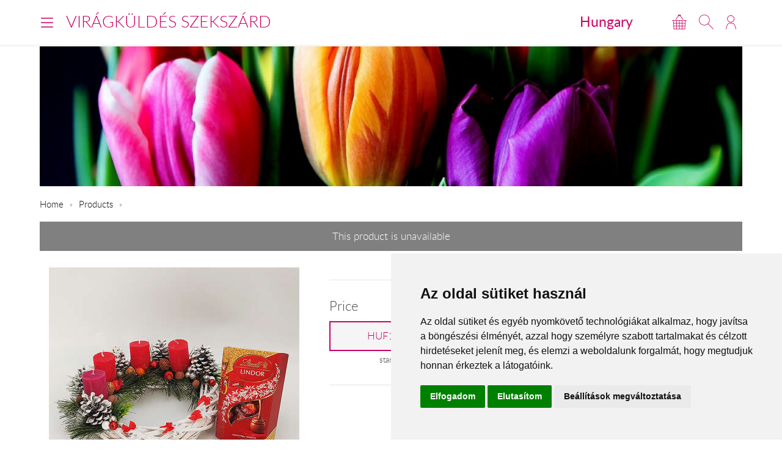

--- FILE ---
content_type: text/html; charset=UTF-8
request_url: https://www.viragkuldesszekszard.hu/en/tartos64/
body_size: 4818
content:
<!DOCTYPE html>
<!--[if lt IE 7 ]><html lang="en" class="ie6"><![endif]--><!--[if (gt IE 6)|!(IE)]><!--><html lang="en"><!--<![endif]-->
<head>
  <meta charset="utf-8">
  <title></title>
  <meta name="description" content="">
  <meta name="robots" content="index, follow">
  <meta property="og:type" content="product">
<meta property="og:url" content="https://www.viragkuldesszekszard.hu/en/tartos64/">
<meta property="og:title" content="">
<meta property="og:description" content="">
<meta property="og:image" content="https://viragavilagba-files.s3.eu-west-1.amazonaws.com/prod/Lrg_1728983537324.jpg">
<meta property="product:price:amount" content="15920">
<meta property="product:price:currency" content="HUF">
<meta property="product:availability" content="oos">
  <link rel="alternate" hreflang="hu" href="https://www.viragkuldesszekszard.hu/hu/tartos64/">
  <meta name="viewport" content="width=device-width, initial-scale=1.0">
  <meta name="apple-mobile-web-app-capable" content="yes">
  <link rel="canonical" href="https://www.viragkuldesszekszard.hu/en/tartos64/" />
      <meta name="format-detection" content="telephone=no">
  <meta name="google-site-verification" content="tgdGeqSX-zZbe1gUC5zWXTIF7cRkmyZASFE23CiIKT8"/>    <link rel="stylesheet" href="/styles/theme-default.css?v=170215">
  <link rel="apple-touch-icon" sizes="57x57" href="/images/favicon/default/apple-touch-icon-57x57.png">
  <link rel="apple-touch-icon" sizes="60x60" href="/images/favicon/default/apple-touch-icon-60x60.png">
  <link rel="apple-touch-icon" sizes="72x72" href="/images/favicon/default/apple-touch-icon-72x72.png">
  <link rel="apple-touch-icon" sizes="76x76" href="/images/favicon/default/apple-touch-icon-76x76.png">
  <link rel="apple-touch-icon" sizes="114x114" href="/images/favicon/default/apple-touch-icon-114x114.png">
  <link rel="apple-touch-icon" sizes="120x120" href="/images/favicon/default/apple-touch-icon-120x120.png">
  <link rel="apple-touch-icon" sizes="144x144" href="/images/favicon/default/apple-touch-icon-144x144.png">
  <link rel="apple-touch-icon" sizes="152x152" href="/images/favicon/default/apple-touch-icon-152x152.png">
  <link rel="apple-touch-icon" sizes="180x180" href="/images/favicon/default/apple-touch-icon-180x180.png">
  <link rel="icon" type="image/png" href="/images/favicon/default/favicon-32x32.png" sizes="32x32">
  <link rel="icon" type="image/png" href="/images/favicon/default/favicon-194x194.png" sizes="194x194">
  <link rel="icon" type="image/png" href="/images/favicon/default/favicon-96x96.png" sizes="96x96">
  <link rel="icon" type="image/png" href="/images/favicon/default/android-chrome-192x192.png" sizes="192x192">
  <link rel="icon" type="image/png" href="/images/favicon/default/favicon-16x16.png" sizes="16x16">
  <link rel="manifest" href="/images/favicon/default/manifest.json">
  <link rel="mask-icon" href="/images/favicon/default/safari-pinned-tab.svg" color="#c50964">
  <link rel="shortcut icon" href="/images/favicon/default/favicon.ico">
  <meta name="apple-mobile-web-app-title" content="Virágküldés">
  <meta name="application-name" content="Virágküldés">
  <meta name="msapplication-TileImage" content="/images/favicon/default/mstile-144x144.png">
  <meta name="msapplication-config" content="/images/favicon/default/browserconfig.xml">
	<!--[if lt IE 9]>
	<script src="//html5shiv.googlecode.com/svn/trunk/html5.js"></script>
	<![endif]-->
  <script>var _timestamp = '1769003771';</script>
    <script>
    (function(i,s,o,g,r,a,m){i['GoogleAnalyticsObject']=r;i[r]=i[r]||function(){
    (i[r].q=i[r].q||[]).push(arguments)},i[r].l=1*new Date();a=s.createElement(o),
    m=s.getElementsByTagName(o)[0];a.async=1;a.src=g;m.parentNode.insertBefore(a,m)
    })(window,document,'script','//www.google-analytics.com/analytics.js','ga');

    ga('create', 'UA-73201640-28', 'auto', {'allowLinker': true});
    ga('require', 'linker');
    ga('linker:autoLink', ['rendeles.viragavilagba.hu'] );

    GAEcomm = true;
  </script>
      <!-- Facebook Pixel Code -->
  <script>
  !function(f,b,e,v,n,t,s){if(f.fbq)return;n=f.fbq=function(){n.callMethod?
  n.callMethod.apply(n,arguments):n.queue.push(arguments)};if(!f._fbq)f._fbq=n;
  n.push=n;n.loaded=!0;n.version='2.0';n.queue=[];t=b.createElement(e);t.async=!0;
  t.src=v;s=b.getElementsByTagName(e)[0];s.parentNode.insertBefore(t,s)}(window,
  document,'script','https://connect.facebook.net/en_US/fbevents.js');

  fbq('init', '463021431616084');
  fbq('track', "PageView");
  FBEcomm = true;
  </script>
  <noscript><img height="1" width="1" style="display:none"
  src="https://www.facebook.com/tr?id=1565174520479268&ev=PageView&noscript=1"
  /></noscript>
  <!-- End Facebook Pixel Code -->
    <script type="application/ld+json">
  {
    "@context": "http://schema.org",
    "@type": "WebSite",
    "url": "https://www.viragkuldesszekszard.hu",
    "potentialAction": {
      "@type": "SearchAction",
      "target": "https://www.viragkuldesszekszard.hu/en/search/?q={search_term_string}",
      "query-input": "required name=search_term_string"
    }
  }
  </script>
    

  <script async src="https://www.googletagmanager.com/gtag/js?id=GTM-KLW8XWB"></script>
  <script>
    window.dataLayer = window.dataLayer || [];

    function gtag() {
      dataLayer.push(arguments);
    }
    gtag('consent', 'default', {
      'ad_storage': 'denied',
      'ad_user_data': 'denied',
      'ad_personalization': 'denied',
      'analytics_storage': 'denied'
    });
    gtag('js', new Date());
    gtag('config', 'GTM-KLW8XWB');
  </script>
  <!-- Google Tag Manager -->
  <script>(function(w,d,s,l,i){w[l]=w[l]||[];w[l].push({'gtm.start':
  new Date().getTime(),event:'gtm.js'});var f=d.getElementsByTagName(s)[0],
  j=d.createElement(s),dl=l!='dataLayer'?'&l='+l:'';j.async=true;j.src=
  'https://www.googletagmanager.com/gtm.js?id='+i+dl;f.parentNode.insertBefore(j,f);
  })(window,document,'script','dataLayer','GTM-KLW8XWB');</script>
  <!-- End Google Tag Manager -->

  <script type="text/javascript" src="https://www.termsfeed.com/public/cookie-consent/4.1.0/cookie-consent.js" charset="UTF-8"></script>
  <script type="text/javascript" charset="UTF-8">
  document.addEventListener('DOMContentLoaded', function () {
  cookieconsent.run({"notice_banner_type":"simple","consent_type":"express","palette":"light","language":"hu","page_load_consent_levels":["strictly-necessary"],"notice_banner_reject_button_hide":false,"preferences_center_close_button_hide":false,"page_refresh_confirmation_buttons":false,"website_name":"","website_privacy_policy_url":"https://www.viragavilagba.hu/hu/adatkezelesi-tajekoztato/","callbacks": {
	"scripts_specific_loaded": (level) => {
		switch(level) {
			case 'targeting':
				gtag('consent', 'update', {
					'ad_storage': 'granted',
					'ad_user_data': 'granted',
					'ad_personalization': 'granted',
					'analytics_storage': 'granted'
				});
				break;
		}
	}
},
"callbacks_force": true});
  });
  </script>

  <script>
      // Create BP element on the window
      window["bp"] = window["bp"] || function () {
          (window["bp"].q = window["bp"].q || []).push(arguments);
      };
      window["bp"].l = 1 * new Date();

      // Insert a script tag on the top of the head to load bp.js
      scriptElement = document.createElement("script");
      firstScript = document.getElementsByTagName("script")[0];
      scriptElement.async = true;
      scriptElement.src = 'https://pixel.barion.com/bp.js';
      firstScript.parentNode.insertBefore(scriptElement, firstScript);
      window['barion_pixel_id'] = 'BP-lzQnY9KARc-78';            

      // Send init event
      bp('init', 'addBarionPixelId', window['barion_pixel_id']);
  </script>

  <noscript>
      <img height="1" width="1" style="display:none" alt="Barion Pixel" src="https://pixel.barion.com/a.gif?ba_pixel_id='BP-lzQnY9KARc-78'&ev=contentView&noscript=1">
  </noscript>

</head>
<body class="inside PAGE_STYLE">

<!-- Your customer chat code-->
<a href="https://m.me/148602391844716" target="_blank" style="position: fixed; right: 24px; bottom: 24px; width: 60px; height: 60px; background-color: #ca0264; display: flex; justify-content: center; align-items: center; border-radius: 60px; z-index: 1000;"><img src="/images/messenger.svg" style="width: 36px; border: none;"></a>

<header id="masterHead">
  <div class="holder">
    <div class="units-row end">
      <div class="unit-50 end">
        <div id="navToggle">
          <span>Menu</span>
        </div>

        <div class="masterTitle"><a href="https://www.viragkuldesszekszard.hu" target="_top">Virágküldés Szekszárd</a></div>
      </div>

      <div class="unit-50 text-right end">
        <div class="countryHolder">
          <a href="https://www.viragkuldesszekszard.hu/en/countries/" target="_top">Hungary</a>
        </div>

        <div class="btnsHolder"><a id="iconCart" href="https://www.viragkuldesszekszard.hu/en/cart/" target="_top" class="iconCart" title="Cart"></a><a id="toggleSearch" href="#search" target="_top" class="iconSearch" title="Search"></a><a href="https://www.viragkuldesszekszard.hu/en/profile/" target="_top" class="iconAccount" title="My Account"></a></div>      </div>
    </div>

    <div class="menuHolder">
      <div class="inner" id="menuHolder">
        <div class="units-row units-split end">
                    <div class="unit-25 end">
            <h3>Localization</h3>

            <form class="forms end" action="#" method="get">
              <label>
                <select id="siteLanguage" name="siteLanguage" class="width-100">
                  <option value="hu"  data-url="https://www.viragkuldesszekszard.hu/hu/tartos64/">Magyar</option>
                  <option value="en" selected="selected" data-url="https://www.viragkuldesszekszard.hu/en/">English</option>
                </select>
              </label>

              <label>
                <select id="siteCurrency" name="siteCurrency" class="width-100" data-url="?setCurrency=[VALUE]">
                  <option value="HUF" selected="selected">HUF</option>
                  <option value="EUR" >EUR</option>
                </select>
              </label>
            </form>
          </div>

          <div class="unit-25 end">
            <h3 class="text-centered">For You!</h3>
            <a href="https://www.viragkuldesszekszard.hu/en/viragbox-vegyes-viragokbol/" target="_top" class="imageHolder"><img src="https://static.viragavilagba.hu/images/products/31475/1764828164-med.jpg" alt="" width="200"></a>          </div>
        </div>
      </div>
    </div>
  </div>

  <div class="searchHolder">
    <div class="holder">
      <form action="https://www.viragkuldesszekszard.hu/en/search/" method="get">
        <input type="search" name="q" placeholder="Type here what are you looking for...">
        <input type="submit" class="btn btn-bold btn-primary" value="Search">
      </form>
    </div>
  </div>
</header>

<div class="masterHolder">

<div id="mainSlider" class="fullSlider" data-cycle-slides="> .slide" data-cycle-log="false" data-cycle-speed="1500">
  <div class="slide">
    <img src="/images/headers/tulips_1.jpg" alt="">
  </div>
</div>

<div class="masterContent">

  
  <nav class="breadcrumbs">
    <ul>
      <li><a href="https://www.viragkuldesszekszard.hu">Home</a></li>
      <li><a href="https://www.viragkuldesszekszard.hu/en/products/" target="_top">Products</a></li><li><span></span></li>    </ul>
  </nav><div class="tools-alert tools-alert-gray text-centered">This product is unavailable</div><section class="productHolder borderBottom" itemscope itemtype="http://schema.org/Product"><div class="units-row"><div class="unit-40 text-centered"><img src="https://static.viragavilagba.hu/images/products/31569/1767612463-lrg.jpg" alt="" itemprop="image"><br></div><div class="unit-60"><h1 itemprop="name"></h1><hr><h3>Price</h3><ul class="blocks-3"><li class="end text-centered" itemprop="offers" itemscope="itemscope" itemtype="http://schema.org/Offer"><meta itemprop="priceCurrency" content="HUF" /><meta itemprop="price" content="15920" /><link itemprop="availability" href="https://schema.org/OutOfStock" /><a href="#" class="btn btn-product-option active">HUF15,920<input class="hide" type="radio" name="ProductOption" value="Min" checked="checked"></a><small>standard</small></li></ul><hr><div class="btnsHolder"></div></div></div><script>ga('require', 'ec');ga('ec:addProduct', {'id': '31569','name': '',});ga('ec:setAction', 'detail');if (typeof FBEcomm !== 'undefined') { fbq('track', 'ViewContent'); }</script></section><section class="borderBottom"><h2 class="text-centered color-primary">For You!</h2><div class="units-row productList productSuggestion text-centered"><div class="unit-33 itemSmall"><a href="https://www.viragkuldesszekszard.hu/en/ujcsokor13/"><div class="imgHolder"><img src="https://static.viragavilagba.hu/images/products/31672/1738661650-med.jpg" alt=""></div><div class="productDetails"><h3></h3><span class="price">from HUF22,400</span></div></a></div><div class="unit-33 "><a href="https://www.viragkuldesszekszard.hu/en/g105/"><div class="imgHolder"><img src="https://static.viragavilagba.hu/images/products/18773/1739768899-med.jpg" alt=""></div><div class="productDetails"><h3></h3><span class="price">from HUF26,800</span></div></a></div><div class="unit-33 itemSmall"><a href="https://www.viragkuldesszekszard.hu/en/rozsaszin-asztaldisz/"><div class="imgHolder"><img src="https://static.viragavilagba.hu/images/products/31480/1745133941-med.jpg" alt=""></div><div class="productDetails"><h3></h3><span class="price">from HUF24,800</span></div></a></div></div></section>
  
</div>
</div>

<footer id="masterFoot">
  <div class="holder">

    <div class="text-centered paymentMethods">
      <p>Accepted payment methods</p>
      <img src="/images/iconPaymentMethods.png" alt="" style="height: 48px;">
      <img src="/images/iconCardPaypal.png" alt="Paypal" style="height: 48px;">
    </div>

    <nav>
            <span><a href="/hu/aszf/" title="Á.SZ.F." target="_blank">Á.SZ.F.</a></span>
      <span><a href="/hu/impresszum/" title="Impresszum" target="_blank">Impresszum</a></span>
      <span><a href="/hu/adatkezelesi-tajekoztato/" title="Adatkezelési tájékoztató" target="_blank">Adatkezelési tájékoztató</a></span>
    </nav>
  </div><!-- .holder -->

  <p class="copyright">All rights reserved &copy; 2026 | <a href="tel:+36204888362">+36
      20 488-8362</a> | www.viragkuldesszekszard.hu</p>

</footer><!-- #masterFoot -->

  <script>
    ga('send', 'pageview');
  </script>

<script src="/scripts/jquery.min.js"></script>
<!--   <script src="/scripts/jquery.cycle.js"></script> -->
<!--   <script src="/fancybox/jquery.fancybox.pack.js"></script> -->
<script type="text/javascript" src="/scripts/numeral.min.js"></script>
<script type="text/javascript" src="/scripts/jquery.general.js?v=170215"></script>

<script defer src="https://static.cloudflareinsights.com/beacon.min.js/vcd15cbe7772f49c399c6a5babf22c1241717689176015" integrity="sha512-ZpsOmlRQV6y907TI0dKBHq9Md29nnaEIPlkf84rnaERnq6zvWvPUqr2ft8M1aS28oN72PdrCzSjY4U6VaAw1EQ==" data-cf-beacon='{"version":"2024.11.0","token":"f4720645b41046ef843ab76c6194e494","r":1,"server_timing":{"name":{"cfCacheStatus":true,"cfEdge":true,"cfExtPri":true,"cfL4":true,"cfOrigin":true,"cfSpeedBrain":true},"location_startswith":null}}' crossorigin="anonymous"></script>
</body>
</html>
